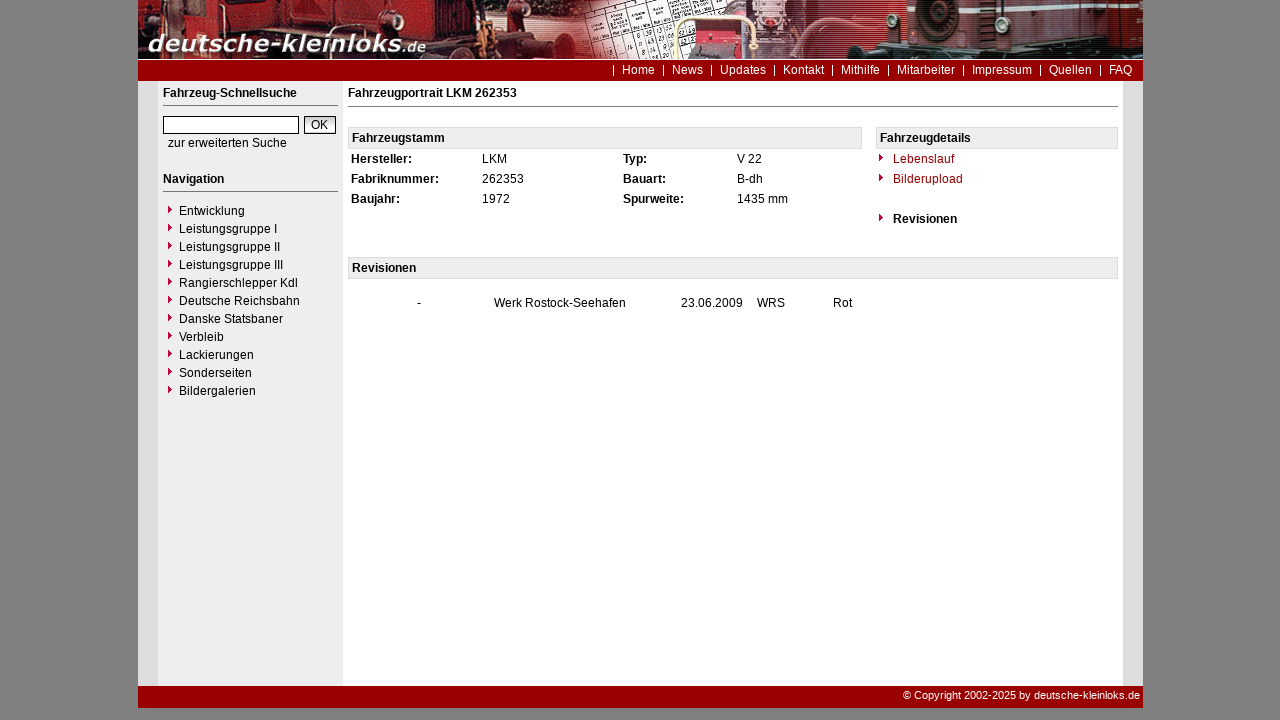

--- FILE ---
content_type: text/html
request_url: https://www.deutsche-kleinloks.de/index.php?nav=1401007&id=28680&action=stationierung
body_size: 2056
content:


<!DOCTYPE html PUBLIC "-//W3C//DTD HTML 4.01 Transitional//EN"
   "http://www.w3.org/TR/html4/loose.dtd">

<html>
<head>
<title>deutsche-kleinloks.de - Portrait LKM 262353</title>

  <meta http-equiv="Content-Type" content="text/html; charset=UTF-8">
  <meta http-equiv="cache-control" content="no-cache">
  <meta http-equiv="pragma" content="no-cache">
  <meta http-equiv="Content-Language" content="de">
  <meta http-equiv="Content-Style-Type" content="text/css">
  <meta content="Erfahren Sie alles über die Kleinlokomotiven der Leistungsklassen I bis III." name="description">
  <meta content="Kö, Köf, Kleinlok, Rangierlok, Kö I, Kö II, Köf II, Köf III, Kdl, Shunter" name="keywords">
  <meta name="robots" content="index,follow">
  <meta content="global" name="distribution">
  <link rel="icon" href="/imgs/favicon.ico" type="image/ico">
  <link rel="alternate" type="application/rss+xml" title="Newsfeed" href="rss/rss.xml">
  <script src="https://www.google.com/recaptcha/api.js" async defer></script>
  <link href="css/default.css" type="text/css" rel="stylesheet">
  <link href="css/style.css" type="text/css" rel="stylesheet">




</head>
<body>


  <div id="framework">

  <div id="header">&nbsp;</div>

  <div id="globalnavigation">
    <div id="globalnavigationleft">
      <!--<span><a href='index.php?nav=1401007&lang=1'><img src='imgs/flag_german.png' border='0' title='Deusch' alt='Deutsch'></a></span>-->
      <!--<span><a href='index.php?nav=1401007&lang=2'><img src='imgs/flag_english.png' border='0' title='English' alt='English'></a></span>-->
    </div>
    <div id="globalnavigationright">
      <a href='index.php?nav=1000001&amp;lang=1'>Home</a><a href='index.php?nav=1000006&amp;lang=1'>News</a><a href='index.php?nav=1000007&amp;lang=1'>Updates</a><a href='index.php?nav=1401197&amp;lang=1'>Kontakt</a><a href='index.php?nav=1402151&amp;lang=1'>Mithilfe</a><a href='index.php?nav=1401196&amp;lang=1'>Mitarbeiter</a><a href='index.php?nav=1400605&amp;lang=1'>Impressum</a><a href='index.php?nav=1400606&amp;lang=1'>Quellen</a><a href='index.php?nav=1407510&amp;lang=1'>FAQ</a>    </div>
  </div>

  <div id="infoleft">
  </div>

  <div id="navigation">

    <div style="margin-left: 5px; margin-right: 5px; margin-top: 5px; margin-bottom: 20px;">
      <form action="index.php" method="get">
      <input type="hidden" name="nav" value="1406157">
      <input type="hidden" name="action" value="results">
      <input type="hidden" name="view" value="fahrzeuge">
        <div class="navtitle">Fahrzeug-Schnellsuche</div>
        <input type="text" size="16" name="object" style="width:130px; border: #000000 1px solid; font-family:Arial; font-size:12px; background-color:#FFFFFF; padding-left:2px;"><input type="submit" value="OK" style="width:32px; border: #000000 1px solid; font-family:Arial; font-size:12px; background-color:#CCCCCC; margin-left:5px; background-image:url(imgs/button.gif);">
      </form>
      <a href='index.php?nav=1406157'>zur erweiterten Suche</a>
    </div>
    
    <div style="margin-left: 5px; margin-right: 5px; margin-top: 5px; margin-bottom: 20px;">
      <div class="navtitle">Navigation</div>
      <a class="navlink" href="index.php?nav=1402052&amp;lang=1"><img src="imgs/blank.gif" border="0" width="0" height="1" alt="" title=""><img src="imgs/listenzeichen.gif" border="0" alt="" title="">Entwicklung</a><a class="navlink" href="index.php?nav=1400612&amp;lang=1"><img src="imgs/blank.gif" border="0" width="0" height="1" alt="" title=""><img src="imgs/listenzeichen.gif" border="0" alt="" title="">Leistungsgruppe I</a><a class="navlink" href="index.php?nav=1401837&amp;lang=1"><img src="imgs/blank.gif" border="0" width="0" height="1" alt="" title=""><img src="imgs/listenzeichen.gif" border="0" alt="" title="">Leistungsgruppe II</a><a class="navlink" href="index.php?nav=1400614&amp;lang=1"><img src="imgs/blank.gif" border="0" width="0" height="1" alt="" title=""><img src="imgs/listenzeichen.gif" border="0" alt="" title="">Leistungsgruppe III</a><a class="navlink" href="index.php?nav=1400082&amp;lang=1"><img src="imgs/blank.gif" border="0" width="0" height="1" alt="" title=""><img src="imgs/listenzeichen.gif" border="0" alt="" title="">Rangierschlepper Kdl</a><a class="navlink" href="index.php?nav=1410791&amp;lang=1"><img src="imgs/blank.gif" border="0" width="0" height="1" alt="" title=""><img src="imgs/listenzeichen.gif" border="0" alt="" title="">Deutsche Reichsbahn</a><a class="navlink" href="index.php?nav=1400659&amp;lang=1"><img src="imgs/blank.gif" border="0" width="0" height="1" alt="" title=""><img src="imgs/listenzeichen.gif" border="0" alt="" title="">Danske Statsbaner</a><a class="navlink" href="index.php?nav=1402053&amp;lang=1"><img src="imgs/blank.gif" border="0" width="0" height="1" alt="" title=""><img src="imgs/listenzeichen.gif" border="0" alt="" title="">Verbleib</a><a class="navlink" href="index.php?nav=1405236&amp;lang=1"><img src="imgs/blank.gif" border="0" width="0" height="1" alt="" title=""><img src="imgs/listenzeichen.gif" border="0" alt="" title="">Lackierungen</a><a class="navlink" href="index.php?nav=1400648&amp;lang=1"><img src="imgs/blank.gif" border="0" width="0" height="1" alt="" title=""><img src="imgs/listenzeichen.gif" border="0" alt="" title="">Sonderseiten</a><a class="navlink" href="index.php?nav=1410788&amp;lang=1"><img src="imgs/blank.gif" border="0" width="0" height="1" alt="" title=""><img src="imgs/listenzeichen.gif" border="0" alt="" title="">Bildergalerien</a>  </div>
  </div>

  <div id="inforight">
  </div>
 
  <div id="inhalt">
    <div id="content">
      		      	<b>Fahrzeugportrait LKM 262353</b><br>
    <hr size=1 noshade>
    <br>
    <table width='100%' cellspacing='0' cellpadding='3' border='0'>
      <tr>
        <td width='364' colspan='4' style='background-color:#EEEEEE; border:1px solid #DDDDDD;'>
          <b>Fahrzeugstamm</b>
        </td>
        <td width='4'>
	        &nbsp;
        </td>
        <td width='164' style='background-color:#EEEEEE; border:1px solid #DDDDDD;'>
	      <b>Fahrzeugdetails</b>
        </td>
      </tr>
      <tr>
        <td width='85'>
          <b>Hersteller:</b>
        </td>
        <td width='95'>
          LKM
        </td>
        <td width='75'>
          <b>Typ:</b>
        </td>
        <td width='85'>
          V 22
        </td>
        <td width='4'>
	        &nbsp;
        </td>
        <td width='164'>
          <a href='/index.php?nav=1401007&amp;id=28680&amp;action=portrait'><img src='imgs/listenzeichen.gif' border='0'>&nbsp;Lebenslauf</a>
        </td>
      </tr>
      <tr>
        <td width='85'>
          <b>Fabriknummer:</b>
        </td>
        <td width='95'>
          262353
        </td>
        <td width='75'>
          <b>Bauart:</b>
        </td>
        <td width='85'>
          B-dh
        </td>
        <td width='4'>
	        &nbsp;
        </td>
        <td width='164'>
          <a href='?nav=1401007&amp;lang=1&id=28680&action=update'><img src='imgs/listenzeichen.gif' border='0'>&nbsp;Bilderupload</a>
        </td>
      </tr>
      <tr>
        <td width='85'>
          <b>Baujahr:</b>
        </td>
        <td width='95'>
          1972
        </td>
        <td width='75'>
          <b>Spurweite:</b>
        </td>
        <td width='85'>
          1435 mm
        </td>
        <td width='4'>
	        &nbsp;
        </td>
        <td width='164'>
        </td>
      </tr>
      <tr>
        <td width='85'>
          &nbsp;
        </td>
        <td width='95' nowrap>
          &nbsp;
        </td>
        <td width='75'>
          &nbsp;
        </td>
        <td width='85'>
          &nbsp;
        </td>
        <td width='4'>
	        &nbsp;
        </td>
        <td width='164'>
          <img src='imgs/listenzeichen.gif' border='0'>&nbsp;<b>Revisionen</b>
        </td>
      </tr>
    </table>
    <br>
    <br>
    <table width='100%' cellspacing='0' cellpadding='3' border='0'>
      <tr>
        <td style='background-color:#EEEEEE; border:1px solid #DDDDDD;'>
	    <b>Revisionen</b>
        </td>
      </tr>
    </table>
    <br>
    <table width='100%' cellspacing='0' cellpadding='3' border='0'>
        <tr>
          <td width='60' valign='top' align='right'>
          
          </td>
          <td width='5' valign='top' align='center'>
          - 
          </td>
          <td width='60' valign='top'>
          
          </td>
          <td width='135' valign='top'>
          Werk Rostock-Seehafen
          </td>
          <td valign='top' width='40'>
          
          </td>
          <td valign='top' width='70'>
          23.06.2009
          </td>
          <td valign='top' width='70'>
          WRS
          </td>
          <td valign='top'>
          Rot
          </td>
        </tr>
      </table>
      <br>
      <br>
    </div>
  </div>

  <p id="fusszeile">&copy; Copyright 2002-2025 by deutsche-kleinloks.de</p>

</div>

  

</body>
</html>


<!--
  Copyright 2004-2026 by lok-datenbank.de
  http://www.lok-datenbank.de
  
  Template: 
  Page-ID:  1401007
  Language: 1

  Page generated: 2026-01-19 - 12:34:04
-->